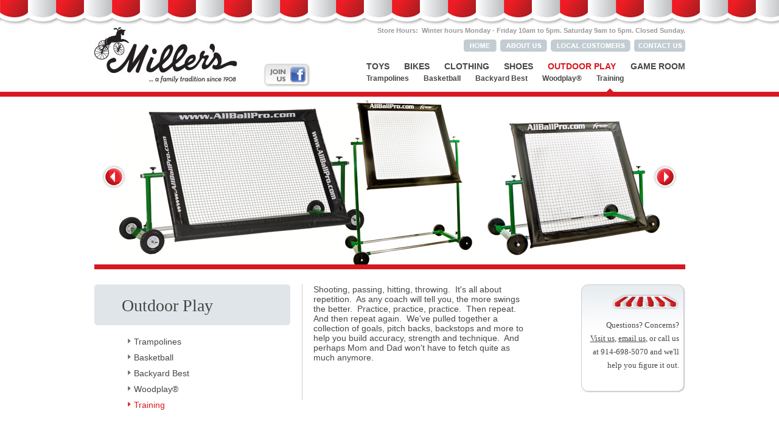

--- FILE ---
content_type: text/html
request_url: http://www.millerstoys.com/outdoor_play/training.asp
body_size: 3960
content:

<!DOCTYPE html PUBLIC "-//W3C//DTD XHTML 1.0 Transitional//EN" "http://www.w3.org/TR/xhtml1/DTD/xhtml1-transitional.dtd">
<html xmlns="http://www.w3.org/1999/xhtml">
<head>
<meta http-equiv="Content-Type" content="text/html; charset=utf-8" />
<title>Miller's - Training - Westchester, NY's best wooden toys, trampolines, redwood swing sets, redwood play sets, children's clothing, children's shoes, strollers, car seats, bicycle sales and bike repair, bike shop</title>
<META NAME="keywords" CONTENT="swing sets westchester, play sets westchester, swing sets fairfield county, play sets fairfield county, springfree trampolines">
<META NAME="description" CONTENT="Miller's features the world's best quality children's brands, all under one roof.  Bicycles by Trek, Jamis, Giant, Electra.  Strollers, car seats, baby furntiure, children's clothing, children's shoes and more!">

<link href="/includes/jquery.mCustomScrollbar.css" rel="stylesheet" type="text/css"  />
<link href="/includes/site.css" rel="stylesheet" type="text/css"  />
<link rel="stylesheet" type="text/css" media="screen" href="/includes/superfish.css" />
<link rel="stylesheet" type="text/css" media="screen" href="/includes/superfish-navbar.css" />

<link href='http://fonts.googleapis.com/css?family=Maven+Pro:900' rel='stylesheet' type='text/css'>
<link rel="stylesheet" type="text/css" media="screen" href="/includes/colorbox/colorbox.css" />

<script src="/includes/AC_RunActiveContent.js" type="text/javascript"></script>


</head>
<body >
<div id="wrapper">
    <div id="header">
      <div class="logo"><a href="/default.asp"><img src="/images/millers_logo.jpg" alt="Miller's ... a family traditions since 1908" /></a> </div>
      <div id="fb_button_header"><a href="http://www.facebook.com/pages/Millers-in-Mamaroneck-NY/130579456983929" target="_blank"><img src="/images/fb_button_header.png" /></a></div>
      <div class="right_col">
        <p><b>Store Hours:  Winter hours Monday - Friday 10am to 5pm.  Saturday 9am to 5pm.  Closed Sunday.</b></p>
        <div id="nav_buttons"><a href="/default.asp"><img src="/images/header_home_btn.jpg" alt="Home" width="54" height="20" onmouseover="this.src='/images/home_btn.gif'" onmouseout="this.src='/images/header_home_btn.jpg'" /></a>&nbsp;&nbsp;<a href="/about_us.asp"><img src="/images/aboutt.jpg" alt="About Us" height="20" onmouseover="this.src='/images/aboutt_over.jpg'" onmouseout="this.src='/images/aboutt.jpg'" /></a>&nbsp;&nbsp;<a href="/local_customers.asp"><img src="/images/localt.jpg" alt="Local Customers" height="20" onmouseover="this.src='/images/localt_over.jpg'" onmouseout="this.src='/images/localt.jpg'" /></a>&nbsp;&nbsp;<a href="/contact_us.asp"><img src="/images/header_contact_btn.jpg" alt="Contact Us" width="84" height="20" onmouseover="this.src='/images/contact_btn.gif'" onmouseout="this.src='/images/header_contact_btn.jpg'" /></a></div>
      </div>
      <div id="main_nav">
        <ul class="sf-menu sf-navbar">
          <li ><a href="/toys/default.asp">Toys</a></li>
          <li ><a href="/bikes/default.asp">Bikes</a>
            
          </li>
          <li ><a href="/clothing/default.asp">Clothing</a></li>
          <li ><a href="/shoes/default.asp">Shoes</a></li>



        



           <li class='current'><a href="/outdoor_play/default.asp">Outdoor Play</a>
            <ul>
              <li ><a href="/outdoor_play/trampolines.asp">Trampolines</a></li>
              <li ><a href="/outdoor_play/basketball.asp">Basketball</a></li>
              <li ><a href="/outdoor_play/backyard_best.asp">Backyard Best</a></li>
              <li ><a href="/woodplay/default.asp">Woodplay&reg;</a></li>
<li class='current'><a href="/outdoor_play/training.asp">Training</a></li>
            </ul>
          </li>

          

           <li ><a href="/game_room/default.asp">Game Room</a>
            <ul>
              <li ><a href="/game_room/air_hockey.asp">Air Hockey</a></li>
              <li ><a href="/game_room/table_tennis.asp">Table Tennis</a></li>
              <li ><a href="/game_room/foosball.asp">Foosball</a></li>
              <li ><a href="/game_room/pinball.asp">Pinball</a></li>
              <li ><a href="/game_room/shuffleboard.asp">Shuffleboard</a></li>
            </ul>
          </li>

        </ul>
      </div>
    </div>
    <div id="main" >


    <div id="hero_gallery_wrapper">
      <div id="hero_slides" class="banner" data-galleryid="49">
        <div class="gallery_content">
          <div class='banner_items'><div class='banner_item' >  <img src='/images/galleries/outdoorplay_training1.jpg' alt=''></div><div class='banner_item' >  <img src='/images/galleries/outdoor2.jpg' alt=''></div><div class='banner_item' >  <img src='/images/galleries/outdoor3.jpg' alt=''></div><div class='banner_item' >  <img src='/images/galleries/outdoor4.jpg' alt=''></div></div>
        </div>
        <a href="" class="prev"></a>
        <a href="" class="next"></a>
      </div>
    </div>

    <div id="main_columns">
      <div class="left_col">
		        <h1>Outdoor Play</h1>
            <ul>
              <li ><a href="/outdoor_play/trampolines.asp"><div class="arrow"></div>Trampolines</a></li>
              <li ><a href="/outdoor_play/basketball.asp"><div class="arrow"></div>Basketball</a></li>
              <li ><a href="/outdoor_play/backyard_best.asp"><div class="arrow"></div>Backyard Best</a></li>
              <li ><a href="/woodplay/default.asp"><div class="arrow"></div>Woodplay&reg;</a></li>
                            <li class='current'><a href="/outdoor_play/training.asp"><div class="arrow"></div>Training</a></li>
            </ul>

      </div>
      <div class="middle_col">
        <p>Shooting, passing, hitting, throwing.&nbsp; It's all about repetition.&nbsp; As any coach will tell you, the more swings the better.&nbsp; Practice, practice, practice.&nbsp; Then repeat.&nbsp; And then repeat again.&nbsp; We've pulled together a collection of goals, pitch backs, backstops and more to help you build accuracy, strength and technique.&nbsp; And perhaps Mom and Dad won't have to fetch quite as much anymore.</p>
<p>&nbsp;</p>
<p>&nbsp;</p>
      </div>
      <div class="right_col">
        		        <div class="tip">
          <div class="content"> 
            <p>Questions? Concerns?<br /><a title="Visit us" href="http://maps.google.com/maps?q=millers+mamaroneck&amp;ll=40.951705,-73.735213&amp;spn=0.010064,0.022724&amp;oe=utf-8&amp;client=firefox-a&amp;fb=1&amp;gl=us&amp;cid=0,0,14130797600777954597&amp;t=m&amp;z=16&amp;vpsrc=0&amp;iwloc=A">Visit us</a>, <a href="../contact_referral.asp">email us</a>, or call us at 914-698-5070 and we'll help you figure it out.</p>
          </div>
          <div class="bottom"></div>
        </div>


      </div>
    </div>
    		<script>
		
		</script>

  </div>
</div>
<div id="hidden_image_gallery">
	<a rel="rhapsody_1" href="/images/rhapsody_large/26DJ0978.jpg"></a>
	<a rel="rhapsody_1" href="/images/rhapsody_large/26DJ1591.jpg"></a>
	<a rel="rhapsody_1" href="/images/rhapsody_large/26DJ1619.jpg"></a>
	<a rel="rhapsody_1" href="/images/rhapsody_large/26DJ4799.jpg"></a>
	<a rel="rhapsody_1" href="/images/rhapsody_large/26DJ4810.jpg"></a>
	<a rel="rhapsody_1" href="/images/rhapsody_large/26DJ4870.jpg"></a>
	<a rel="rhapsody_1" href="/images/rhapsody_large/26DJ4887.jpg"></a>
	<a rel="rhapsody_1" href="/images/rhapsody_large/26DJ4911.jpg"></a>
	<a rel="rhapsody_1" href="/images/rhapsody_large/26DJ4939.jpg"></a>
	<a rel="rhapsody_1" href="/images/rhapsody_large/26DJ4975.jpg"></a>
	<a rel="rhapsody_1" href="/images/rhapsody_large/26DJ4987.jpg"></a>
	<a rel="rhapsody_1" href="/images/rhapsody_large/26DJ5000.jpg"></a>
	<a rel="rhapsody_1" href="/images/rhapsody_large/26DJ5004.jpg"></a>
	<a rel="rhapsody_1" href="/images/rhapsody_large/26DJ5055.jpg"></a>
	<a rel="rhapsody_1" href="/images/rhapsody_large/26DJ5068.jpg"></a>
	<a rel="rhapsody_1" href="/images/rhapsody_large/26DJ5089.jpg"></a>
	<a rel="rhapsody_1" href="/images/rhapsody_large/26DJ5104.jpg"></a>
	<a rel="rhapsody_1" href="/images/rhapsody_large/26DJ5109.jpg"></a>
	<a rel="rhapsody_1" href="/images/rhapsody_large/26DJ5113.jpg"></a>
	<a rel="rhapsody_1" href="/images/rhapsody_large/26DJ5118.jpg"></a>
	<a rel="rhapsody_1" href="/images/rhapsody_large/26DJ5143.jpg"></a>
	<a rel="rhapsody_1" href="/images/rhapsody_large/26DJ5157.jpg"></a>
	<a rel="rhapsody_1" href="/images/rhapsody_large/26DJ5237.jpg"></a>
	<a rel="rhapsody_1" href="/images/rhapsody_large/26DJ5283.jpg"></a>
	<a rel="rhapsody_1" href="/images/rhapsody_large/26DJ5350.jpg"></a>
	<a rel="rhapsody_1" href="/images/rhapsody_large/26DJ5410.jpg"></a>
	<a rel="rhapsody_1" href="/images/rhapsody_large/26DJ5418.jpg"></a>
	<a rel="rhapsody_1" href="/images/rhapsody_large/26DJ5431.jpg"></a>
	<a rel="rhapsody_1" href="/images/rhapsody_large/26DJ5466.jpg"></a>
	<a rel="rhapsody_1" href="/images/rhapsody_large/26DJ5540.jpg"></a>
	<a rel="rhapsody_1" href="/images/rhapsody_large/26DJ5657.jpg"></a>
	<a rel="rhapsody_1" href="/images/rhapsody_large/26DJ5697.jpg"></a>
	<a rel="rhapsody_1" href="/images/rhapsody_large/26DJ5922.jpg"></a>
	<a rel="rhapsody_1" href="/images/rhapsody_large/26DJ5955.jpg"></a>
	<a rel="rhapsody_1" href="/images/rhapsody_large/26DJ6158.jpg"></a>
	<a rel="rhapsody_1" href="/images/rhapsody_large/26DJ6252.jpg"></a>
	<a rel="rhapsody_1" href="/images/rhapsody_large/26DJ6642.jpg"></a>
	<a rel="rhapsody_1" href="/images/rhapsody_large/26DJ6648.jpg"></a>

	<a rel="rhapsody_1" href="/images/rhapsody_large/26DJ6874.jpg"></a>
	<a rel="rhapsody_1" href="/images/rhapsody_large/26DJ7034.jpg"></a>
	<a rel="rhapsody_1" href="/images/rhapsody_large/26DJ7065.jpg"></a>
	<a rel="rhapsody_1" href="/images/rhapsody_large/26DJ7095.jpg"></a>
	<a rel="rhapsody_1" href="/images/rhapsody_large/26DJ7214.jpg"></a>
	<a rel="rhapsody_1" href="/images/rhapsody_large/26DJ7246.jpg"></a>
	<a rel="rhapsody_1" href="/images/rhapsody_large/26DJ7410.jpg"></a>
	<a rel="rhapsody_1" href="/images/rhapsody_large/26DJ7451-2.jpg"></a>
	<a rel="rhapsody_1" href="/images/rhapsody_large/26DJ7611-2.jpg"></a>
	<a rel="rhapsody_1" href="/images/rhapsody_large/26DJ7677.jpg"></a>
	<a rel="rhapsody_1" href="/images/rhapsody_large/26DJ7715.jpg"></a>
	<a rel="rhapsody_1" href="/images/rhapsody_large/26DJ9755.jpg"></a>
	<a rel="rhapsody_1" href="/images/rhapsody_large/nook_01.jpg"></a>
	<a rel="rhapsody_1" href="/images/rhapsody_large/RH_living_room.jpg"></a>

	<a rel="rhapsody_2" href="/images/rhapsody_large/26DJ0978.jpg"></a>
	<a rel="rhapsody_2" href="/images/rhapsody_large/26DJ1591.jpg"></a>
	<a rel="rhapsody_2" href="/images/rhapsody_large/26DJ1619.jpg"></a>
	<a rel="rhapsody_2" href="/images/rhapsody_large/26DJ4799.jpg"></a>
	<a rel="rhapsody_2" href="/images/rhapsody_large/26DJ4810.jpg"></a>
	<a rel="rhapsody_2" href="/images/rhapsody_large/26DJ4870.jpg"></a>
	<a rel="rhapsody_2" href="/images/rhapsody_large/26DJ4887.jpg"></a>
	<a rel="rhapsody_2" href="/images/rhapsody_large/26DJ4911.jpg"></a>
	<a rel="rhapsody_2" href="/images/rhapsody_large/26DJ4939.jpg"></a>
	<a rel="rhapsody_2" href="/images/rhapsody_large/26DJ4975.jpg"></a>
	<a rel="rhapsody_2" href="/images/rhapsody_large/26DJ4987.jpg"></a>
	<a rel="rhapsody_2" href="/images/rhapsody_large/26DJ5000.jpg"></a>
	<a rel="rhapsody_2" href="/images/rhapsody_large/26DJ5004.jpg"></a>
	<a rel="rhapsody_2" href="/images/rhapsody_large/26DJ5055.jpg"></a>
	<a rel="rhapsody_2" href="/images/rhapsody_large/26DJ5068.jpg"></a>
	<a rel="rhapsody_2" href="/images/rhapsody_large/26DJ5089.jpg"></a>
	<a rel="rhapsody_2" href="/images/rhapsody_large/26DJ5104.jpg"></a>
	<a rel="rhapsody_2" href="/images/rhapsody_large/26DJ5109.jpg"></a>
	<a rel="rhapsody_2" href="/images/rhapsody_large/26DJ5113.jpg"></a>
	<a rel="rhapsody_2" href="/images/rhapsody_large/26DJ5118.jpg"></a>
	<a rel="rhapsody_2" href="/images/rhapsody_large/26DJ5143.jpg"></a>
	<a rel="rhapsody_2" href="/images/rhapsody_large/26DJ5157.jpg"></a>
	<a rel="rhapsody_2" href="/images/rhapsody_large/26DJ5237.jpg"></a>
	<a rel="rhapsody_2" href="/images/rhapsody_large/26DJ5283.jpg"></a>
	<a rel="rhapsody_2" href="/images/rhapsody_large/26DJ5350.jpg"></a>
	<a rel="rhapsody_2" href="/images/rhapsody_large/26DJ5410.jpg"></a>
	<a rel="rhapsody_2" href="/images/rhapsody_large/26DJ5418.jpg"></a>
	<a rel="rhapsody_2" href="/images/rhapsody_large/26DJ5431.jpg"></a>
	<a rel="rhapsody_2" href="/images/rhapsody_large/26DJ5466.jpg"></a>
	<a rel="rhapsody_2" href="/images/rhapsody_large/26DJ5540.jpg"></a>
	<a rel="rhapsody_2" href="/images/rhapsody_large/26DJ5657.jpg"></a>
	<a rel="rhapsody_2" href="/images/rhapsody_large/26DJ5697.jpg"></a>
	<a rel="rhapsody_2" href="/images/rhapsody_large/26DJ5922.jpg"></a>
	<a rel="rhapsody_2" href="/images/rhapsody_large/26DJ5955.jpg"></a>
	<a rel="rhapsody_2" href="/images/rhapsody_large/26DJ6158.jpg"></a>
	<a rel="rhapsody_2" href="/images/rhapsody_large/26DJ6252.jpg"></a>
	<a rel="rhapsody_2" href="/images/rhapsody_large/26DJ6642.jpg"></a>
	<a rel="rhapsody_2" href="/images/rhapsody_large/26DJ6648.jpg"></a>

	<a rel="rhapsody_2" href="/images/rhapsody_large/26DJ6874.jpg"></a>
	<a rel="rhapsody_2" href="/images/rhapsody_large/26DJ7034.jpg"></a>
	<a rel="rhapsody_2" href="/images/rhapsody_large/26DJ7065.jpg"></a>
	<a rel="rhapsody_2" href="/images/rhapsody_large/26DJ7095.jpg"></a>
	<a rel="rhapsody_2" href="/images/rhapsody_large/26DJ7214.jpg"></a>
	<a rel="rhapsody_2" href="/images/rhapsody_large/26DJ7246.jpg"></a>
	<a rel="rhapsody_2" href="/images/rhapsody_large/26DJ7410.jpg"></a>
	<a rel="rhapsody_2" href="/images/rhapsody_large/26DJ7451-2.jpg"></a>
	<a rel="rhapsody_2" href="/images/rhapsody_large/26DJ7611-2.jpg"></a>
	<a rel="rhapsody_2" href="/images/rhapsody_large/26DJ7677.jpg"></a>
	<a rel="rhapsody_2" href="/images/rhapsody_large/26DJ7715.jpg"></a>
	<a rel="rhapsody_2" href="/images/rhapsody_large/26DJ9755.jpg"></a>
	<a rel="rhapsody_2" href="/images/rhapsody_large/nook_01.jpg"></a>
	<a rel="rhapsody_2" href="/images/rhapsody_large/RH_living_room.jpg"></a>

</div>
<div id="footer_bg"></div>
<div id="footer">
  <div class="right_col">
    <p><a href="/default.asp">Home</a> | <a href="/about_us.asp">About Us</a> | <a href="/local_customers.asp">Local Customers</a> | <a href="/contact_us.asp">Contact Us</a> | <a target="_blank" href="http://www.facebook.com/pages/Millers-in-Mamaroneck-NY/130579456983929">Join Us</a></p>
    <p>Site by: <a target="_blank" href="http://www.marlapricedesigngroup.com">Marla Price Design Group</a> </p>
  </div>
  <div class="left_col">
    <p>Copyright &copy; 2021 Miller's Toys. All rights reserved</p>
    <p>335 Mamaroneck Avenue Mamaroneck, NY 10543</p>
    <p>(914) 698-5070 | <a href="mailto:toys@millerstoys.com">toys@millerstoys.com</a></p>
  </div>
	<div id="fb_button_footer"><a href="http://www.facebook.com/pages/Millers-in-Mamaroneck-NY/130579456983929" target="_blank"><img src="/images/fb_button_footer.png" /></a></div>
</div>

<script type="text/javascript" src="/includes/swfobject.js"></script>
<script type="text/javascript" src="/includes/jquery-1.10.2.min.js"></script>

<script type="text/javascript" src="/includes/jquery.hoverIntent.minified.js"></script>
<script type="text/javascript" src="/includes/superfish.js"></script>
<script type="text/javascript" src="/includes/jquery.easing.1.3.js"></script>
<!-- <script type="text/javascript" src="/includes/jquery.cycle2.min.js"></script> -->
<script type="text/javascript" src="/includes/jquery.cycle.all.js"></script>
<script type="text/javascript" src="/includes/jquery.colorbox-min.js"></script>

<script src="//ajax.googleapis.com/ajax/libs/jqueryui/1.8/jquery-ui.min.js"></script>
<!-- <script type="text/javascript" src="/includes/jquery.imagesloaded.min.js"></script> -->
<script type="text/javascript" src="/includes/jquery.mousewheel.min.js"></script>
<script type="text/javascript" src="/includes/jquery.mCustomScrollbar.js"></script>

<script type="text/javascript" src="/includes/scripts.js"></script>
</body>
</html>

--- FILE ---
content_type: text/css
request_url: http://www.millerstoys.com/includes/site.css
body_size: 3172
content:
html{width:100%}body{padding:0;margin:0;font-family:Arial, Helvetica, sans-serif;font-size:62.5%;color:#000;background:url(../images/header_bg.jpg) repeat-x}body.home{background:url(../images/home_bg.jpg) repeat-x}img{border:0;behavior:url(iepngfix.htc)}p{margin:0;padding:0}.clear{clear:both}.invisible{visibility:hidden}.hidden{display:none !important;visibility:hidden}.ir{background-color:transparent;border:0;overflow:hidden;*text-indent:-9999px}.ir:before{content:"";display:block;width:0;height:100%}.red{color:#CF181F;font-weight:bold}#wrapper{display:block;position:relative;width:971px;padding:0 10px;margin:0 auto}#header{display:block;position:relative;height:117px;padding-top:42px}#fb_button_header{position:absolute;top:103px;left:278px}#fb_button_footer{position:absolute;top:7px;right:0px}#header .logo{float:left}#header .right_col{display:block;float:left;text-align:right;width:731px;font-size:11px;color:#999;line-height:16px;font-weight:normal}#header .right_col #nav_buttons{margin-top:7px}#main_nav{display:block;position:absolute;right:-12px;top:98px;width:auto;height:50px}div#buzz{position:relative;width:160px;top:16px;left:996px}#footer_bg{display:block;clear:both;width:100%;height:18px;background:url(../images/footer_bg.jpg) repeat-x}#footer{display:block;position:relative;width:951px;padding:0 10px;margin:0 auto;font-size:1.1em;color:#999;line-height:1.6em;padding-top:14px}#footer a{color:#999;text-decoration:none}#footer a:hover{color:#999;text-decoration:underline}#footer .right_col{float:right;text-align:right;margin-right:22px}#footer .left_col{padding-left:0px}#main{display:block;position:relative;min-height:650px;height:auto !important;height:650px;background:#FFFFFF}#hero_slides,#hero_gallery,#main_flash,#main_flash_tall,#home_gallery{position:relative;display:block;width:971px;height:276px;z-index:200}#hero_gallery.trampoline{height:315px}#hero_gallery_wrapper{border-bottom:8px solid #d51920}.gallery_nav ul{list-style:none;margin:0;padding:0}.gallery_nav li{list-style:none;margin:0;padding:0;float:left;border-left:1px solid #fff;background:url(../images/bg_home_gallery.gif) repeat-x}.gallery_nav li:first-child{border-left:none}#home_gallery .gallery_content{height:218px;border:1px solid #ccc}.gallery_nav{position:relative}.gallery_nav a{text-transform:uppercase;text-decoration:none;color:#fff;font-size:17px;font-weight:900;padding:10px 0;font-family:'Maven Pro', Arial, Helvetica, sans-serif;display:block;height:18px;margin-top:16px;text-align:center}.gallery_nav a:hover{color:#215d8f}.gallery_nav .cycle-pager-active a{color:#215d8f}.gallery_nav a.nav_1{width:101px}.gallery_nav a.nav_2{width:107px}.gallery_nav a.nav_3{width:115px}.gallery_nav a.nav_5{width:152px}.gallery_nav a.nav_6{width:123px}.gallery_nav a.nav_8{width:187px}.gallery_nav a.nav_9{width:180px}#home_gallery .gallery_content{width:969px;height:218px;overflow:hidden}#home_gallery .gallery_content img{width:969px;height:218px}#home_arrow{position:absolute;top:-11px;left:0px;z-index:300;width:91px;height:27px}#hero_gallery{overflow:hidden;background:url("../images/bg_product_hero.jpg") repeat-x}#hero_gallery.woodplay{background:url("../images/bg_woodplay_hero.jpg") repeat-x}#hero_gallery .gallery_content{overflow:hidden;border-left:1px solid #ccc;border-right:1px solid #ccc;height:100%;width:969px}.three_up .col{height:276px;width:323px;overflow:hidden;float:left}.three_up .col img{display:none}#hero_gallery.banner .gallery_content,#hero_gallery.trampoline .gallery_content{padding-left:294px;width:675px}@-webkit-keyframes bounce-down{0%{top:-50px}100%{top:0px}}@keyframes bounce-down{0%{top:-50px}100%{top:0px}}.banner_content{width:210px;padding:0 20px;position:absolute;top:0;left:-249px;height:250px}.banner_content h2{font-size:14px;font-family:Georgia, "Times New Roman", Times, serif;color:#fff;display:block;border-bottom:2px dotted #fff;font-weight:normal;margin:0;line-height:17px;padding:10px 30px 7px 0}.banner_content p{line-height:15px;font-size:11px;font-family:Georgia, "Times New Roman", Times, serif;color:#fff;padding:10px 0 0 0;overflow:hidden;height:150px;display:block}.banner_content a.next{display:none;position:absolute;background:url(../images/btn_redarrow.png) no-repeat;width:46px;height:44px;bottom:4px;right:10px}.banner_bg{width:210px;padding:0 20px;position:absolute;top:0;left:46px;height:253px;background:#d51920;-webkit-box-shadow:0px 0px 20px 5px rgba(0,0,0,0.15);box-shadow:0px 0px 20px 5px rgba(0,0,0,0.15);border-radius:0px 0px 30px 30px;-moz-border-radius:0px 0px 30px 30px;-webkit-border-radius:0px 0px 30px 30px}#hero_slides{position:relative}#hero_slides a.prev{display:none;position:absolute;background:url(../images/btn_redarrow-left.png) no-repeat;width:46px;height:44px;top:110px;left:1%;z-index:100}#hero_slides a.next{display:none;position:absolute;background:url(../images/btn_redarrow.png) no-repeat;width:46px;height:44px;top:110px;right:1%;z-index:100}#hero_slides .caption{position:absolute;bottom:0;left:0;width:100%;box-sizing:border-box;-moz-box-sizing:border-box;padding:.5em 2em;font-size:13px;background:#fff;background:rgba(255,255,255,0.8)}.banner_item{position:relative}.banner_item .video{background:url(../images/bg_video.gif) no-repeat;width:516px;height:293px;position:relative;top:4px;left:14px;padding:9px 7px}#video_nav{width:115px;position:absolute;right:8px;top:20px;z-index:3000}#video_nav h2{margin:0 0 10px;font-size:14px;color:#d81b22;font-family:Georgia, serif}#video_nav h2 span{display:inline-block;width:0;height:0;border-top:5px solid #d81b22;border-left:5px solid transparent;border-right:5px solid transparent;position:relative;top:-3px}#video_nav ul{margin:0;padding:0}#video_nav li{margin:0;padding:10px 0;border-top:1px dotted #333;list-style:none}#video_nav a{margin:0;padding:0;font-weight:bold;font-family:arial, helvetica, sans-serif;font-size:11px;color:#333;text-decoration:none;display:block;padding-left:3px}#video_nav li.activeSlide a{background:url("../images/arrow_red.gif") left 2px no-repeat;padding-left:13px}.trampoline .banner_items{width:545px}#main_flash_tall{height:316px}#home_columns{margin-top:13px;background:url(../images/home_main_bg.jpg) no-repeat;height:220px}#home_columns .left_col,#home_columns .middle_col,#home_columns .right_col{display:block;float:left;font-family:Helvetica, Arial, sans-serif;font-size:1.1em;color:#464646}#home_columns .left_col{width:390px;padding-right:40px;margin-top:40px}#home_columns .middle_col{width:184px;padding-left:22px;padding-right:43px;margin-bottom:14px;margin-top:58px;line-height:1.4em}#home_columns .right_col{width:272px;margin-top:45px;padding-left:20px}#home_columns .left_col p{padding-bottom:.7em}#main_columns_other .left_col,#main_columns_other .middle_col,#main_columns_other .right_col{display:block;float:left;font-family:Helvetica, Arial, sans-serif}#main_columns{padding-top:25px}#main_columns .left_col,#main_columns .middle_col,#main_columns .right_col{display:block;float:left;font-family:Helvetica, Arial, sans-serif}#main_columns .left_col{width:341px}#main_columns .middle_col{width:354px;border-left:1px dotted #999;padding-left:18px;margin-bottom:14px;padding-right:43px;color:#464646;font-size:1.4em;line-height:1.2}#main_columns .middle_col p{padding-bottom:.7em}#main_columns .right_col{width:214px}#main_columns .left_col h1{display:block;background:url(../images/left_menu_bg.jpg) no-repeat;width:290px;height:48px;padding:19px 0 0 45px;font-family:Georgia, "Times New Roman", Times, serif;font-size:28px;font-weight:normal;color:#464646;margin:0}#main_columns .left_col h1 .smaller{font-size:14px;vertical-align:top}#main_columns .left_col ul{margin:0;padding:0;list-style:none;margin-left:45px;margin-top:14px}#main_columns .left_col li{font-size:1.4em;line-height:1.9em;padding-left:10px;position:relative}#main_columns .left_col li a{color:#464646;text-decoration:none}#main_columns .left_col li a:hover{color:#d51920;text-decoration:none}#main_columns .left_col li.current a{color:#d51920;text-decoration:none}#main_columns .left_col li a .arrow{display:block;float:left;height:8px;width:10px;top:.6em;position:relative;background:url(../images/right_menu_arrow.jpg) no-repeat}#main_columns .left_col li.current a .arrow,#main_columns .left_col li a:hover .arrow{background:url(../images/right_menu_arrow_over.jpg) no-repeat}#main_columns .right_col .tip{background:url(../images/right_col_tip_bg.jpg) repeat-y;margin-left:43px}#main_columns .right_col .tip .content{display:block;width:147px;min-height:104px;height:auto !important;height:162px;background:url(../images/right_col_tip_top.jpg) no-repeat;padding:56px 10px 2px 14px;font-size:1.3em;color:#464646;font-family:Georgia, "Times New Roman", Times, serif;line-height:1.7em;text-align:right}#main_columns .right_col .tip .content a{color:#464646;text-decoration:underline}#main_columns .right_col .tip .bottom{display:block;width:171px;height:16px;background:url(../images/right_col_tip_bottom.jpg) no-repeat}img.float-right{float:right;margin:0 0 5px 16px}#main_columns_other .left_col{width:208px;margin-left:48px}#main_columns_other .middle_col{width:385px;padding-top:25px;margin-left:128px;margin-bottom:14px;color:#464646;font-size:1.1em}#main_columns_other .middle_col p{padding-bottom:.7em}#banner_title{display:block;width:167px;height:225px;background:url(../images/red_banner.gif) no-repeat;padding:36px 20px}#banner_title h1{font-family:Georgia, "Times New Roman", Times, serif;font-size:28px;background:0;font-weight:normal;color:#fff;margin:0;padding:0}.middle_col a{color:#464646}.middle_col a:visited{color:#464646}.middle_col a:hover{color:#D51920}.contact_form{display:block}#hidden_image_gallery{display:none}#page_special p{margin-bottom:10px;font-size:12px}
/*# sourceMappingURL=site.css.map */


--- FILE ---
content_type: text/css
request_url: http://www.millerstoys.com/includes/superfish-navbar.css
body_size: 1065
content:

/*** adding the class sf-navbar in addition to sf-menu creates an all-horizontal nav-bar menu ***/
.sf-navbar {

	height:			46px;
	position:		relative;

	font-size: 14px;
	font-weight:bold;

	text-transform:uppercase;
}

.sf-navbar li {
	position:		static;
}
.sf-navbar a {
	border-top:		none;
}
.sf-navbar li ul {
	width:			38em; /*IE6 soils itself without this*/
}
.sf-navbar li li {
	position:		relative;
	font-size:12px;
	text-transform:capitalize;
}
.sf-navbar li li ul {
	width:			13em;
}
.sf-navbar li li li {
	width:			100%;
}
.sf-navbar ul li {
	width:			auto;
	float:			left;
}
.sf-navbar a, .sf-navbar a:visited {
	border:			none;
}

.sf-navbar li.sfHover a,
.sf-navbar a:focus,
.sf-navbar a:hover,
.sf-navbar a:active {
	color:#d51920;
}

.sf-navbar li.sfHover li a {
	color:#464646;
}
.sf-navbar li.sfHover li a:hover {
	color:#d51920;
}

.sf-navbar ul a:focus, .sf-navbar ul a:hover, .sf-navbar ul a:active {
	color:#d51920;
}

.sf-navbar li li.sfHover a,
.sf-navbar li.current a,
.sf-navbar li.sfHover li.sfHover a,
.sf-navbar ul a:focus, .sf-navbar ul a:hover, .sf-navbar ul a:active {
	color:#d51920;
	background:url(../images/main_nav_sub_arrow.jpg) no-repeat center bottom;
	height:24px;
}

ul.sf-navbar li li li:hover,
ul.sf-navbar li li li.sfHover,
.sf-navbar li li.current li.current,
.sf-navbar ul li li a:focus, .sf-navbar ul li li a:hover, .sf-navbar ul li li a:active {

}
ul.sf-navbar .current ul,
ul.sf-navbar ul li:hover ul,
ul.sf-navbar ul li.sfHover ul {
	left:			0;
	top:			2.5em; /* match top ul list item height */
}
ul.sf-navbar .current ul ul {
	top: 			-999em;
}

.sf-navbar li li.current > a {
	font-weight:	bold;
}

/*** point all arrows down ***/
/* point right for anchors in subs */
.sf-navbar ul .sf-sub-indicator { background-position: -10px -100px; }
.sf-navbar ul a > .sf-sub-indicator { background-position: 0 -100px; }
/* apply hovers to modern browsers */
.sf-navbar ul a:focus > .sf-sub-indicator,
.sf-navbar ul a:hover > .sf-sub-indicator,
.sf-navbar ul a:active > .sf-sub-indicator,
.sf-navbar ul li:hover > a > .sf-sub-indicator,
.sf-navbar ul li.sfHover > a > .sf-sub-indicator {
	background-position: -10px -100px; /* arrow hovers for modern browsers*/
}

/*** remove shadow on first submenu ***/
.sf-navbar > li > ul {
	background: transparent;
	padding: 0;
	-moz-border-radius-bottomleft: 0;
	-moz-border-radius-topright: 0;
	-webkit-border-top-right-radius: 0;
	-webkit-border-bottom-left-radius: 0;
}


.sf-navbar > li.current > a {
	background:none;
}

--- FILE ---
content_type: application/javascript
request_url: http://www.millerstoys.com/includes/scripts.js
body_size: 2516
content:
var firstHomeSlide = true;


(function($) {

	// advertisement popup
	// console.log(window.popup_advertisement);
	if (window.popup_advertisement !== undefined) {
		$.colorbox({
			width:popup_advertisement.width,
			height:popup_advertisement.height,
			html:popup_advertisement.content
		});
	}

	// trampoline popup
	/*if ($('.trampoline').length > 0) {
		$.colorbox({width:690,height:500,html:'<div id="page_special"><h2>Miller\'s Springfree May Promotion</h2><p>*$99 install valid in Westchester County, NY and Lower Fairfield County, CT.  Call for more details.  Not combinable with any other promotions, programs, coupons or discounts.</p><img src="/images/specials/trampoline_2013-05.jpg"></div>'});
	}*/

    // top menu
    $("ul.sf-menu").superfish({
      pathClass: 'current',
			cssArrows: false,
      disableHI: true
    });

	// load inline content for cedarworks page
    $('#include-cw-content').load('http://www.cedarworks.com/millers/');

	// popup galleries
	$("a[rel='rhapsody_1']").colorbox({transition:"fade"}); //side nav
	$("a[rel='rhapsody_2']").colorbox({transition:"fade"}); //top nav


/* ==============================================
/*	HOME GALLERY
/* ============================================*/
	// home gallery flash slideshow
	if ($('#home_gallery').length > 0) {
		// swfobject.embedSWF("home_gallery.swf", "home_gallery", "971", "276", "9.0.0", "expressInstall.swf",{},{'wmode':'transparent'});
	}

	// non-Flash home gallery
	if ($('#home_gallery .gallery_content').length > 0) {
		$('#home_gallery .gallery_content').cycle({
			speed: 350,
			pager: ".gallery_nav ul",
			pagerEvent: "mouseover",
			pagerTemplate: "",
			pauseOnHover:true,
			timeout:2000,
			delay: 5000,
			pauseOnPagerHover: true,
			allowPagerClickBubble: true,
			pagerAnchorBuilder: function(idx, slide) {
        // return selector string for existing anchor
        return '.gallery_nav ul li:eq(' + idx + ') a';
			},
			before: onBefore
		});
	}


	function onBefore(curr, next, options) {
		var nextNav = $('#home_gallery .gallery_nav li:nth-child('+(options.nextSlide+1)+')');
		var xPos	= $(nextNav).position().left + 1;
		if (!firstHomeSlide) {
			$('#home_arrow').stop().animate({left:xPos}, 250);
		} else {
			firstHomeSlide = false;  // don't move the arrow on the very first slide (onBefore gets called for the first)
		}
	}

/* ==============================================
/*	3UP GALLERY
/* ============================================*/
	// Flash slideshow
	if ($('#hero_gallery.three_up').length > 0) {
		var galleryId = $('#hero_gallery.three_up').attr("data-galleryid");
		swfobject.embedSWF("/3up_gallery.swf", "hero_gallery", "971", "276", "9.0.0", "expressInstall.swf",{'gallery_id':galleryId},{'wmode':'transparent'});
	}

	// non-Flash hero gallery
	if ($('#hero_gallery.three_up .gallery_content').length > 0) {
		$('#hero_gallery.three_up .col1').cycle({
			speed: 750,
			pauseOnHover:false,
			timeout:6000,
			delay: 0
		});
		$('#hero_gallery.three_up .col2').cycle({
			speed: 750,
			pauseOnHover:false,
			timeout:6000,
			delay: 1500
		});
		$('#hero_gallery.three_up .col3').cycle({
			speed: 750,
			pauseOnHover:false,
			timeout:6000,
			delay: 3000
		});
	}

/* ==============================================
/*	1UP GALLERY
/* ============================================*/

	// non-Flash hero gallery
	if ($('#hero_gallery.one_up .gallery_content').length > 0) {
		$('#hero_gallery.one_up .gallery_content').cycle({
			speed: 1000,
			pauseOnHover:false,
			timeout:6000,
			delay: 0
		});
	}

/* ==============================================
/*	WOODPLAY LANDING
/* ============================================*/
	// Flash slideshow
	if ($('#hero_gallery.woodplaylanding').length > 0) {
		swfobject.embedSWF("/woodplay_landing.swf", "hero_gallery", "971", "276", "9.0.0", "expressInstall.swf",{},{'wmode':'transparent'});
	}

	// non-Flash hero gallery
	if ($('#hero_gallery.woodplaylanding .gallery_content').length > 0) {
		$('#hero_gallery.woodplaylanding .gallery_content').cycle({
			speed: 1000,
			pauseOnHover:false,
			delay:1000,
			timeout:1000,
			loop: 1,
			easing:"easeInSine"
		});
	}

/* ==============================================
/*	BANNER GALLERY
/* ============================================*/
	// Flash slideshow
	if ($('#hero_gallery.banner').length > 0) {
		var galleryId = $('#hero_gallery.banner').attr("data-galleryid");
		var gallery_type = ($('#hero_gallery.banner').hasClass('woodplay'))?'woodplay':'';
		swfobject.embedSWF("/gallery.swf", "hero_gallery", "971", "276", "9.0.0", "expressInstall.swf",{'gallery_id':galleryId, 'gallery_type':gallery_type},{'wmode':'transparent'});
	}


	// non-Flash hero gallery
	if ($('#hero_gallery.banner .banner_items').length > 0) {
		if ($('#hero_gallery.banner .banner_item').length > 1) {	//if more than one item, show the next buttons
			$('#hero_gallery.banner .next').css('display','block');
		}
		$('#hero_gallery.banner .banner_items').cycle({
			speed: 500,
			pauseOnHover:false,
			timeout:8000,
			//slides: '.banner_item',
			next: '#hero_gallery .next'
		});
	}

/* ==============================================
/*	BANNER (full width) GALLERY
/* ============================================*/
	// Flash slideshow
	if ($('#hero_gallery.banner_full').length > 0) {
		// var galleryId = $('#hero_gallery.banner_full').attr("data-galleryid");
		// var gallery_type = '';
		// swfobject.embedSWF("/gallery_full.swf", "hero_gallery", "971", "276", "9.0.0", "expressInstall.swf",{'gallery_id':galleryId, 'gallery_type':gallery_type},{'wmode':'transparent'});
	}

	// non-Flash hero gallery
	if ($('#hero_gallery.banner_full .banner_items').length > 0) {
		if ($('#hero_gallery.banner_full .banner_item').length > 1) {	//if more than one item, show the next buttons
			$('#hero_gallery.banner_full .next').css('display','block');
		}
		$('#hero_gallery.banner_full .banner_items').cycle({
			speed: 500,
			pauseOnHover:false,
			timeout:8000,
			//slides: '.banner_item',
			next: '#hero_gallery .next'
		});
	}


/* ==============================================
/*	GALLERY SLIDESHOW (NO BANNER)
/* ============================================*/
	// non-Flash hero gallery
	if ($('#hero_slides.banner .banner_items').length > 0) {
		if ($('#hero_slides.banner .banner_item').length > 1) {	//if more than one item, show the next buttons
			$('#hero_slides.banner .next').css('display','block');
			$('#hero_slides.banner .prev').css('display','block');
		}
		$('#hero_slides.banner .banner_items').cycle({
			speed: 500,
			pauseOnHover:false,
			timeout:8000,
			next: '#hero_slides .next',
			prev: '#hero_slides .prev'
		});
	}


/* ==============================================
/*	VIDEO GALLERY (trampoline)
/* ============================================*/
	// non-Flash hero gallery
	if ($('#hero_gallery.trampoline .banner_items').length > 0) {
		if ($('#hero_gallery.trampoline .banner_item').length > 1) {	//if more than one item, show the next buttons
			$('#hero_gallery.trampoline .next').css('display','block');
		}
		$('.banner_items').cycle({
			speed: 500,
			pauseOnHover:false,
			timeout:0,
			pager: '#video_nav_items',

			next: '#hero_gallery .next',
			pagerAnchorBuilder: function(idx, slide) {
				// return selector string for existing anchor
				return '#video_nav_items li:eq(' + idx + ') a';
			},
			before: function(currSlideElement, nextSlideElement, options, forwardFlag) {
				// overwrite the video to make sure it stops playing on nav action
				var myvideo = $(currSlideElement).find('.video');
				var mycontent = $(myvideo).html();
				$(myvideo).html(mycontent);
			}
		});

	}


/* ==============================================
/*	red box scroll bar
/* ============================================*/
	// content box custom scroller
	$("#hero_gallery .desc").mCustomScrollbar({
		scrollButtons:{
			enable:false
		},
		autoDraggerLength: true,
		advanced:{
			updateOnBrowserResize: true,
			updateOnContentResize: true
		}
	});



})(jQuery);